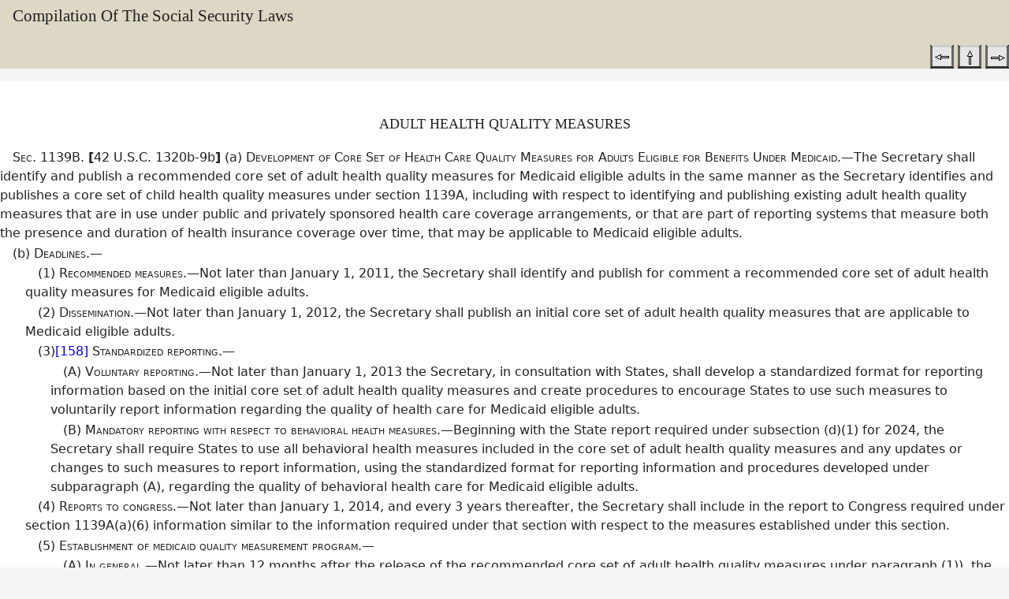

--- FILE ---
content_type: text/html; charset=UTF-8
request_url: https://www.ssa.gov/OP_Home/ssact/title11/1139B.htm
body_size: 5537
content:

<!DOCTYPE html
  PUBLIC "-//W3C//DTD HTML 4.01//EN">
<html class="no-js" lang="en">
<head>
      <meta http-equiv="Content-Type" content="text/html; charset=utf-8">
   
<meta charset="UTF-8">
<meta http-equiv="X-UA-Compatible" content="IE=Edge,chrome=1">
<meta name="viewport" content="width=device-width">
<meta name="dc.language" content="eng">
<meta name="dc.creator" content="SSA,ORDP,OPPS">
<meta name="date" content="substring($current-date, 1, 10)">
<meta name="dc.date.reviewed" content="2010-03-15">
<meta name="description" content="Compilation of Social Security Laws &sect;1139B">
<meta name="dc.keywords" content="Social Security, SSA, law, Social Security Act, Compilation, Ways and Means Committee">
<meta name="dc.title" content="Adult health quality measures">
<meta name="lead_content_manager" content="akbloom">
<meta name="coder" content="XSLT 1.0">
<link href="/framework/css/phoenix.css" rel="stylesheet" media="all">
<!-- SSA INTERNET HEAD SCRIPTS -->
<script src="/framework/js/ssa.internet.head.js"></script>
<link rel="stylesheet" href="../ssact.css" type="text/css" media="all">
<link rel="stylesheet" href="../print.css" type="text/css" media="print">
<title>Social Security Act &sect;1139B</title>

<script>(window.BOOMR_mq=window.BOOMR_mq||[]).push(["addVar",{"rua.upush":"false","rua.cpush":"false","rua.upre":"false","rua.cpre":"false","rua.uprl":"false","rua.cprl":"false","rua.cprf":"false","rua.trans":"","rua.cook":"false","rua.ims":"false","rua.ufprl":"false","rua.cfprl":"false","rua.isuxp":"false","rua.texp":"norulematch","rua.ceh":"false","rua.ueh":"false","rua.ieh.st":"0"}]);</script>
                              <script>!function(e){var n="https://s.go-mpulse.net/boomerang/";if("False"=="True")e.BOOMR_config=e.BOOMR_config||{},e.BOOMR_config.PageParams=e.BOOMR_config.PageParams||{},e.BOOMR_config.PageParams.pci=!0,n="https://s2.go-mpulse.net/boomerang/";if(window.BOOMR_API_key="LERZW-HECFS-R8H4E-23UQ7-ERMQB",function(){function e(){if(!o){var e=document.createElement("script");e.id="boomr-scr-as",e.src=window.BOOMR.url,e.async=!0,i.parentNode.appendChild(e),o=!0}}function t(e){o=!0;var n,t,a,r,d=document,O=window;if(window.BOOMR.snippetMethod=e?"if":"i",t=function(e,n){var t=d.createElement("script");t.id=n||"boomr-if-as",t.src=window.BOOMR.url,BOOMR_lstart=(new Date).getTime(),e=e||d.body,e.appendChild(t)},!window.addEventListener&&window.attachEvent&&navigator.userAgent.match(/MSIE [67]\./))return window.BOOMR.snippetMethod="s",void t(i.parentNode,"boomr-async");a=document.createElement("IFRAME"),a.src="about:blank",a.title="",a.role="presentation",a.loading="eager",r=(a.frameElement||a).style,r.width=0,r.height=0,r.border=0,r.display="none",i.parentNode.appendChild(a);try{O=a.contentWindow,d=O.document.open()}catch(_){n=document.domain,a.src="javascript:var d=document.open();d.domain='"+n+"';void(0);",O=a.contentWindow,d=O.document.open()}if(n)d._boomrl=function(){this.domain=n,t()},d.write("<bo"+"dy onload='document._boomrl();'>");else if(O._boomrl=function(){t()},O.addEventListener)O.addEventListener("load",O._boomrl,!1);else if(O.attachEvent)O.attachEvent("onload",O._boomrl);d.close()}function a(e){window.BOOMR_onload=e&&e.timeStamp||(new Date).getTime()}if(!window.BOOMR||!window.BOOMR.version&&!window.BOOMR.snippetExecuted){window.BOOMR=window.BOOMR||{},window.BOOMR.snippetStart=(new Date).getTime(),window.BOOMR.snippetExecuted=!0,window.BOOMR.snippetVersion=12,window.BOOMR.url=n+"LERZW-HECFS-R8H4E-23UQ7-ERMQB";var i=document.currentScript||document.getElementsByTagName("script")[0],o=!1,r=document.createElement("link");if(r.relList&&"function"==typeof r.relList.supports&&r.relList.supports("preload")&&"as"in r)window.BOOMR.snippetMethod="p",r.href=window.BOOMR.url,r.rel="preload",r.as="script",r.addEventListener("load",e),r.addEventListener("error",function(){t(!0)}),setTimeout(function(){if(!o)t(!0)},3e3),BOOMR_lstart=(new Date).getTime(),i.parentNode.appendChild(r);else t(!1);if(window.addEventListener)window.addEventListener("load",a,!1);else if(window.attachEvent)window.attachEvent("onload",a)}}(),"".length>0)if(e&&"performance"in e&&e.performance&&"function"==typeof e.performance.setResourceTimingBufferSize)e.performance.setResourceTimingBufferSize();!function(){if(BOOMR=e.BOOMR||{},BOOMR.plugins=BOOMR.plugins||{},!BOOMR.plugins.AK){var n=""=="true"?1:0,t="",a="amhin6axgzgjc2lnfukq-f-f1816add2-clientnsv4-s.akamaihd.net",i="false"=="true"?2:1,o={"ak.v":"39","ak.cp":"1204614","ak.ai":parseInt("728289",10),"ak.ol":"0","ak.cr":10,"ak.ipv":4,"ak.proto":"h2","ak.rid":"174a4096","ak.r":42951,"ak.a2":n,"ak.m":"dsca","ak.n":"essl","ak.bpcip":"3.14.134.0","ak.cport":41368,"ak.gh":"23.59.176.209","ak.quicv":"","ak.tlsv":"tls1.3","ak.0rtt":"","ak.0rtt.ed":"","ak.csrc":"-","ak.acc":"","ak.t":"1768762645","ak.ak":"hOBiQwZUYzCg5VSAfCLimQ==oRwfXOJkks/tr9mLi3mKwn8y9psNdnrENCLKbgpRbpP1JFD/XRa7D4IJSeyNh4k+mHF53CRFH+2+K29TMP6rLtP69x0CzSkP3O0t0OE0uaQaEvAD0EZGiyEtfo9OlriGsxF6QdKc25jfU2sT/5yg+m7W5vIGIHUqmToPD7px5SupQQ8+deK1Yys69Ds5AZ7VtsFSwKK3VEs4aMVsHMTlqd06btpR11TBMk3T8qxDVW3nUohlcIFO+Odp5BiE0yEF2WRu5MDknaIQ4MOTR79Y3zk6rf+aDfnBM05Kio994GkMPqhCLUWdYwnPhRQyactZCHcT1Tzl/cCGLDT0yL8qlxvDQMoIeJJTzCIivX5bPKwT5P59ltFsnT3Tlug3bekV1CyPFUk+lbFlm6Sq0pFgncyF3BKQzFvyQuuwq3wYzg0=","ak.pv":"123","ak.dpoabenc":"","ak.tf":i};if(""!==t)o["ak.ruds"]=t;var r={i:!1,av:function(n){var t="http.initiator";if(n&&(!n[t]||"spa_hard"===n[t]))o["ak.feo"]=void 0!==e.aFeoApplied?1:0,BOOMR.addVar(o)},rv:function(){var e=["ak.bpcip","ak.cport","ak.cr","ak.csrc","ak.gh","ak.ipv","ak.m","ak.n","ak.ol","ak.proto","ak.quicv","ak.tlsv","ak.0rtt","ak.0rtt.ed","ak.r","ak.acc","ak.t","ak.tf"];BOOMR.removeVar(e)}};BOOMR.plugins.AK={akVars:o,akDNSPreFetchDomain:a,init:function(){if(!r.i){var e=BOOMR.subscribe;e("before_beacon",r.av,null,null),e("onbeacon",r.rv,null,null),r.i=!0}return this},is_complete:function(){return!0}}}}()}(window);</script></head>
<body>
<div id="page">
<!--BANNER-->
<div class="bg-dark-gray accessibility" id="accessibility"><a id="skip-navigation" href="#content">Skip to main content</a></div><ssa-header class="print-hide"></ssa-header><script src="https://www.ssa.gov/legacy/components/dist/ssa-header.js"></script>
<!-- SITE NAVIGATION -->
<!--
       #include virtual="/framework/includes/english/navigation.shtml"
       -->
<!-- PAGE TITLE --><div id="title-bar">
<h2>Compilation of the Social Security Laws</h2>
<div id="navlinks"><p class="navlinks"><p class="navlinks"><a class="ssact" href="1139A.htm" title="&sect; 1139A" target="_top"><img title="Previous Document in Collection" alt="Previous Document in Collection" src="../images/back.gif"></a>
<a class="ssact" href="1100.htm" title="Title XI Contents" target="_top"><img title="Parent Document in Collection" alt="Parent Document in Collection" src="../images/up.gif"></a>
<a class="ssact" href="1140.htm" title="&sect; 1140" target="_top"><img title="Next Document in Collection" alt="Next Document in Collection" src="../images/forward.gif"></a></p></p></div>
</div>
<!-- CONTENT -->
<div id="content" role="main">
<h1 tabindex="0" align="center" class="section" id="act-1139b">ADULT HEALTH QUALITY MEASURES</h1>
<p class="section"><span class="sc">Sec</span>.&nbsp;<a class="ssact" name="act-1139b">1139B</a>.&nbsp;<b class="bb">[</b>42 U.S.C. 1320b-9b<b class="bb">]</b>&nbsp;<a class="ssact" name="act-1139b-a">(a)</a> <span class="sc"> Development
of Core Set of Health Care Quality Measures for Adults Eligible for
Benefits Under Medicaid.&#8212;</span>The Secretary
shall identify and publish a recommended core set of adult health
quality measures for Medicaid eligible adults in the same manner as
the Secretary identifies and publishes a core set of child health
quality measures under section 1139A, including with respect to identifying and publishing existing adult
health quality measures that are in use under public and privately
sponsored health care coverage arrangements, or that are part of reporting
systems that measure both the presence and duration of health insurance
coverage over time, that may be applicable to Medicaid eligible adults.</p>
<p class="subsec"><a class="ssact" name="act-1139b-b">(b)</a><span class="sc"> Deadlines.&#8212;</span></p><p class="paragraph"><a class="ssact" name="act-1139b-b-1">(1)</a> <span class="sc"> Recommended
measures.&#8212;</span>Not later than January 1, 2011,
the Secretary shall identify and publish for comment a recommended
core set of adult health quality measures for Medicaid eligible adults.</p>
<p class="paragraph"><a class="ssact" name="act-1139b-b-2">(2)</a> <span class="sc"> Dissemination.&#8212;</span>Not later than January 1, 2012, the Secretary shall publish
an initial core set of adult health quality measures that are applicable
to Medicaid eligible adults.</p>
<p class="paragraph"><a class="ssact" name="act-1139b-b-3">(3)<sup><a class="ssact" href="#ft158" name="ftn158" title="Footnote #158">[158]</a></sup></a><span class="sc"> Standardized
reporting.&#8212;</span></p><p class="subpara"><a class="ssact" name="act-1139b-b-3-a">(A)</a> <span class="sc">Voluntary reporting.&#8212;</span>Not later than
January 1, 2013 the Secretary, in consultation with States, shall
develop a standardized format for reporting information based on the
initial core set of adult health quality measures and create procedures
to encourage States to use such measures to voluntarily report information
regarding the quality of health care for Medicaid eligible adults.</p>
<p class="subpara"><a class="ssact" name="act-1139b-b-3-b">(B)</a> <span class="sc">Mandatory reporting with respect to behavioral health measures.&#8212;</span>Beginning with the State report required under subsection (d)(1)
for 2024, the Secretary shall require States to use all behavioral
health measures included in the core set of adult health quality measures
and any updates or changes to such measures to report information,
using the standardized format for reporting information and procedures
developed under subparagraph (A), regarding the quality of behavioral
health care for Medicaid eligible adults.</p>
<p class="paragraph"><a class="ssact" name="act-1139b-b-4">(4)</a> <span class="sc"> Reports
to congress.&#8212;</span>Not later than January 1,
2014, and every 3 years thereafter, the Secretary shall include in
the report to Congress required under section 1139A(a)(6) information similar to
the information required under that section with respect to the measures
established under this section.</p>
<p class="paragraph"><a class="ssact" name="act-1139b-b-5">(5)</a><span class="sc"> Establishment
of medicaid quality measurement program.&#8212;</span></p><p class="subpara"><a class="ssact" name="act-1139b-b-5-a">(A)</a> <span class="sc"> In general.&#8212;</span>Not later than 12 months
after the release of the recommended core set of adult health quality
measures under paragraph (1)), the Secretary shall establish a Medicaid
Quality Measurement Program in the same manner as the Secretary establishes
the pediatric quality measures program under section 1139A(b).<sup><a class="ssact" href="#ft159" name="ftn159" title="Footnote #159">[159]</a></sup></p>
<p class="subpara"><a class="ssact" name="act-1139b-b-5-b">(B)</a> <span class="sc"> Revising, strengthening, and improving initial core measures.&#8212;</span>Beginning not later than 24 months after the establishment of
the Medicaid Quality Measurement Program, and annually thereafter,
the Secretary shall publish recommended changes to the initial core
set of adult health quality measures that shall reflect the results
of the testing, validation, and consensus process for the development
of adult health quality measures.</p>
<p class="subpara"><a class="ssact" name="act-1139b-b-5-c">(C)<sup><a class="ssact" href="#ft160" name="ftn160" title="Footnote #160">[160]</a></sup></a> <span class="sc">Behavioral health
measures.&#8212;</span>Beginning with respect to State
reports required under subsection (d)(1) for 2024, the core set of
adult health quality measures maintained under this paragraph (and
any updates or changes to such measures) shall include behavioral
health measures.</p>
<p class="subsec"><a class="ssact" name="act-1139b-c">(c)</a> <span class="sc"> Construction.&#8212;</span>Nothing in this section shall be construed as supporting the
restriction of coverage, under title XIX or XXI or otherwise, to only
those services that are evidence-based, or in anyway limiting available
services.</p>
<p class="subsec"><a class="ssact" name="act-1139b-d">(d)</a><span class="sc"> Annual
State Reports Regarding State-Specific Quality of Care Measures Applied
Under Medicaid.&#8212;</span></p><p class="paragraph"><a class="ssact" name="act-1139b-d-1">(1)</a> <span class="sc"> Annual
state reports.&#8212;</span>Each State with a State
plan or waiver approved under title XIX shall annually report (separately
or as part of the annual report required under section 1139A(c)), to the Secretary on the&#8212;</p>
<p class="subpara"><a class="ssact" name="act-1139b-d-1-a">(A)</a>  State-specific
adult health quality measures applied by the State under such plan,
including measures described in subsection (b)(5) and, beginning with
the report for 2024, all behavioral health measures included in the
core set of adult health quality measures maintained under such subsection
(b)(5) and any updates or changes to such measures (as required under
subsection (b)(3));<sup><a class="ssact" href="#ft161" name="ftn161" title="Footnote #161">[161]</a></sup> and</p>
<p class="subpara"><a class="ssact" name="act-1139b-d-1-b">(B)</a>  State-specific
information on the quality of health care furnished to Medicaid eligible
adults under such plan, including information collected through external
quality reviews of managed care organizations under section 1932 and benchmark plans under section 1937.</p>
<p class="paragraph"><a class="ssact" name="act-1139b-d-2">(2)</a> <span class="sc"> Publication.&#8212;</span>Not later than September 30, 2014, and annually thereafter,
the Secretary shall collect, analyze, and make publicly available
the information reported by States under paragraph (1).</p>
<p class="subsec"><a class="ssact" name="act-1139b-e">(e)</a> <span class="sc"> Appropriation.&#8212;</span>Out of any funds in the Treasury not otherwise appropriated,
there is appropriated for each of fiscal years 2010 through 2014,
$60,000,000 for the purpose of carrying out this section. Funds appropriated
under this subsection shall remain available until expended. Of the
funds appropriated under this  subsection, not less than $15,000,000
shall be used to carry out section  1139A(b).<sup><a class="ssact" href="#ft162" name="ftn162" title="Footnote #162">[162]</a></sup></p>
<hr class="ftsep" color="black">
<p class="footnote"><sup><a class="ssact" href="#ftn158" name="ft158" title="Footnote reference #158">[158]</a></sup>&nbsp;
P.L. 115&#8211;271,
&sect;5001, amended paragraph (3) to include subparagraph (B). Effective
October 24, 2018.</p><p class="footnote"><sup><a class="ssact" href="#ftn159" name="ft159" title="Footnote reference #159">[159]</a></sup>&nbsp;
 P.L.
113&#8211;93, &sect;210(b), struck &#8220;The aggregate amount awarded
by the Secretary for grants and contracts for the development, testing,
and validation of emerging and innovative evidence-based measures
under such program shall equal the aggregate amount awarded by the
Secretary for grants under section 1139A(b)(4)(A)&#8221;. Effective April 1, 2014</p>
<p class="footnote"><sup><a class="ssact" href="#ftn160" name="ft160" title="Footnote reference #160">[160]</a></sup>&nbsp;
P.L.
115&#8211;271, &sect;5001, added subparagraph (C). Effective October
24, 2018.</p><p class="footnote"><sup><a class="ssact" href="#ftn161" name="ft161" title="Footnote reference #161">[161]</a></sup>&nbsp;
P.L. 115&#8211;271, &sect;5001,
struck &#8220;the such plan&#8221; and replaced with &#8220;such plan&#8221;;
struck &#8220;subsection (a)(5)&#8221; and inserted &#8220;subsection
(b)(5)&#8221; and all that follows until the semicolon. Effective
October 24, 2018.</p><p class="footnote"><sup><a class="ssact" href="#ftn162" name="ft162" title="Footnote reference #162">[162]</a></sup>&nbsp;
 P.L.
113&#8211;93, &sect;210(a), inserted sentence beginning &#8220;Of
the funds&#8221;. Effective April 1, 2014.</p></div><!-- END CONTENT -->
<!-- PAGE FOOTER -->
<ssa-footer class="print-hide"></ssa-footer><script src="https://www.ssa.gov/legacy/components/dist/ssa-footer.js"></script></div><!-- SSA INTERNET BODY SCRIPTS -->
<script src="/framework/js/ssa.internet.body.js"></script>
</body>
</html>


--- FILE ---
content_type: text/css
request_url: https://www.ssa.gov/OP_Home/ssact/ssact.css
body_size: 1336
content:
h1, h2, h3, h4, h5, h6 { border: 0; }
div.template  { position: relative; font-family: serif; font-size: 1em; }
div.leftcol   { position: absolute; width: 18%; top: 0; left: 0; }
div.centercol { display: block; 
                width: auto; padding-left: 20%; padding-right: 20%; }
div.rightcol  { position: absolute; width: 16%; top: 0; left: 82%; 
                padding-right: 0em; padding-left: 0em; }
img.tinylogo  { position: absolute; top: 0; left: 25% }
p.sitetitle   { margin-top: 0; margin-bottom: 0; }
p.subsitehome { background-image: url(/templateimages/stars.gif);
                background-position: 0 0; background-repeat: repeat-x;
                margin-left: 1em; }
p.navlinks    { text-align: right; padding-top: 0em; padding-right: 0em; } 

body.titlepage { padding-top: 0em; padding-right: 0em; padding-left: 0em; 
                 background-image: url(images/ssaseal.jpg); 
                 background-position: center; }
body        { margin: 0em; padding: 0em; }
h1.act      { font-size: 1.6em; }
h2.actdate  { font-size: 1.0em; font-weight: bold; margin-top: 1.2em;
              margin-bottom: 1.0em; }
h3.preamble { font-size: 1.0em; }
h1.title    { font-size: 1.2em; }
h2.title    { font-size: 1.0em; font-weight: normal; margin-top: 1.5em; 
              margin-bottom: 1.0em; }
h1.section  { font-size: 1.1em; font-weight: normal; margin-top: 1.0em; 
              margin-bottom: 1.0em; }
h2.subsec   { font-size: 1.0em; font-weight: normal; margin-top: 1.0em; 
              margin-bottom: 0.5em; }
p.section   { text-indent: 1em; margin-top: 0.1em; 
              margin-bottom: 0.1em; }
p.subsec    { text-indent: 1em; margin-top: 0.1em; 
              margin-bottom: 0.1em; }
p.paragraph { margin-left: 2em; text-indent: 1em; margin-top: 0.1em; 
              margin-bottom: 0.1em; }
p.subpara   { margin-left: 4em; text-indent: 1em; margin-top: 0.1em; 
              margin-bottom: 0.1em; }
p.clause    { margin-left: 6em; text-indent: 1em; margin-top: 0.1em; 
              margin-bottom: 0.1em; }
p.subclause { margin-left: 8em; text-indent: 1em; margin-top: 0.1em; 
              margin-bottom: 0.1em; }
p.item      { margin-left: 10em; text-indent: 1em; margin-top: 0.1em; 
              margin-bottom: 0.1em; }
p.subitem   { margin-left: 12em; text-indent: 1em; margin-top: 0.1em; 
              margin-bottom: 0.1em; }
p.footnote  { font-size: 0.9em; text-indent: 1em; margin-top: 0.1em;
              margin-bottom: 0.1em; }
p.centertext     { margin-top: 0.2em; margin-bottom: 0.2em; }
p.section-cont   { margin-top: 0.1em; margin-bottom: 0.1em; }
p.subsec-cont    { margin-top: 0.1em; margin-bottom: 0.1em; }
p.paragraph-cont { margin-top: 0.1em; margin-bottom: 0.1em; margin-left: 2em; }
p.subpara-cont   { margin-top: 0.1em; margin-bottom: 0.1em; margin-left: 4em; }
p.clause-cont    { margin-top: 0.1em; margin-bottom: 0.1em; margin-left: 6em; }
p.subclause-cont { margin-top: 0.1em; margin-bottom: 0.1em; margin-left: 8em; }
p.item-cont      { margin-top: 0.1em; margin-bottom: 0.1em; margin-left: 10em;}
p.subitem-cont   { margin-top: 0.1em; margin-bottom: 0.1em; margin-left: 12em;}
hr.ftsep    { margin-top: 0.5em; margin-bottom: 0.1em; width: 25%; 
              text-align: left; margin-left: 0; }
.sc         { font-variant: small-caps; }

h1.voltoc   { font-size: 1.4em; }
h2.voltoc   { font-size: 1.2em; }
h3.voltoc   { font-style: italic; font-weight: normal; }

h1.preface  { font-size: 1.4em; margin-bottom: 2.0em; margin-top: 1em; }
h2.preface  { font-size: 1.1em; margin-top: 1.0em; margin-bottom: 0.8em; }
p.preface   { font-size: 1.0em; text-indent: 1em; margin-top: 0.1em;
              margin-bottom: 0.1em; }

div.compiled { border-width: 2px; border-color: darkblue; 
               border-style: solid; margin-top: 3em; margin-bottom: 2em;
               margin-left: 15%; margin-right: 15%; }
h2.compiled  { font-size: 1.2em; margin-bottom: 2em; }
p.compiled   { margin-top: 0.5em; margin-bottom: 0.5em; }
p.referral   { margin-top: 2em; }

h3.preamble  { font-size: 1.0em; margin-bottom: 0.2em; }
p.purpose    { font-size: 0.8em; margin-left: 1.0em; text-indent: -1.0em; 
               margin-bottom: 0.1em; margin-top: 0.1em; }
p.enacted    { font-style: italic; text-indent: 1.0em; margin-top: 0.1em; }
div.comlist  { margin-top: 1em; margin-bottom: 2em; }
p.comlist    { margin-top: 0.2em; margin-bottom: 0.2em; }
td.comlist   { padding-right: 3em; }
h1.comlist   { font-size: 1.4em; }

div.index    { margin-left: 2.0em; margin-right: 2.0em; }
h1.index     { font-size: 1.4em; margin-top: 3.0em; margin-bottom: 2.0em; }
ul.index     { list-style-type: none; margin-top: 0.1em; 
               margin-bottom: 0.1em; }
h2.index1    { margin-left: 0.5em; margin-bottom: 0.2em; margin-top: 0.2em; 
               font-size: 1.1em; }
p.index1     { margin-left: 0.0em; text-indent: -1.0em; 
               margin-top: 0.1em; margin-bottom: 0.1em; }
p.index2     { margin-left: 0.0em; text-indent: -1.0em; 
               margin-top: 0.1em; margin-bottom: 0.1em; }
p.index3     { margin-left: 0.0em; text-indent: -1.0em; 
               margin-top: 0.1em; margin-bottom: 0.1em; }
p.index4     { margin-left: 0.0em; text-indent: -1.0em; 
               margin-top: 0.1em; margin-bottom: 0.1em; }
p.index5     { margin-left: 0.0em; text-indent: -1.0em;
               margin-top: 0.1em; margin-bottom: 0.1em; }
p.indexsee   { margin-left: 3.0em; text-indent: -2.0em;
               margin-top: 0.1em; margin-bottom: 0.2em; }
em.index1    { font-weight: bold; font-style: normal; }
em.indexsee  { font-weight: bold; font-style: italic; }

h1.indexletter { font-size: 1.4em; font-family: sans-serif; }
h1.indextopic  { font-size: 1.4em; margin-top: 1.0em; margin-bottom: 1.0em; }
h2.indextopic  { font-size: 1.2em; margin-top: 0.2em; margin-bottom: 0.2em; 
                 font-family: sans-serif; }
p.indextopic   { margin-left: 3.0em; margin-top: 0.1em; margin-bottom: 0.1em; }

div.titlepage  { border-width: 5px; border-color: darkblue; 
                 border-style: double; 
                 margin-right: 0em; margin-left: 0em;
                 font-size: medium; font-family: serif; 
                 width: 100%;
               }
hr.titlepage   { margin-left: 40%; margin-right: 40%; }
h1.titlepage   { margin-top: 3em; margin-bottom: 2em; 
                 font-size: 2em; font-family: serif;
               }
h2.titlepage   { margin-top: 1em; margin-bottom: 0.5em; 
                 font-size: 1.5em; font-family: serif;
               }

a.ssact:link { color: blue; background: white; }
a.ssact:visited { color: blue; background: white; }
a.ssact:hover { color: blue; background: yellow; }
a.ssact:active { color: red; background: white; }

td { font-family: serif; }

table.leveltable { border-color: black; border-spacing: 0; 
                   border-style: solid; border-collapse: collapse;
                   border-width: medium 0; 
                   font-family: serif; font-size: 1em; }
th.leveltable    { border-bottom-width: medium; }

table.statetable { border-collapse: collapse; border-width: thin 0; 
                   border-style: solid; border-color: black; }
thead.statetable { border-bottom-width: thin; border-bottom-style: solid; 
                   border-bottom-color: black; }
tbody.statetable { border: none; }
tr.statetable td { font-family: serif; border: none; }
tr.statetable th { border-bottom-width: thin; border-bottom-color: black; 
                   border-bottom-style: solid; }

table.yeartable  { border-collapse: collapse; }
tbody.yeartable  { border-width: 0; }

table.wagetable  { border-collapse: collapse; border-style: solid none;
                   border-width: thin 0; border-color: black; }
tbody.wagetable  { border-width: 0; }
tr.wagetable th  { border-bottom-width: thin; border-bottom-color: black;
                   border-bottom-style: solid; }
tr.wagetable td  { border-width: 0; border-color: black;
                   border-style: none; font-family: serif; }

p.banner         { padding-left: 3em; padding-right: 3em; margin-left: 25%; margin-right: 25%;
                   text-align: center; border-width: 2px; border-color: darkblue; 
                   border-style: solid; margin-top: 0.5em; margin-bottom: 0.5em;
                   background: yellow; font-family: sans-serif; font-size: 1.1em; }

